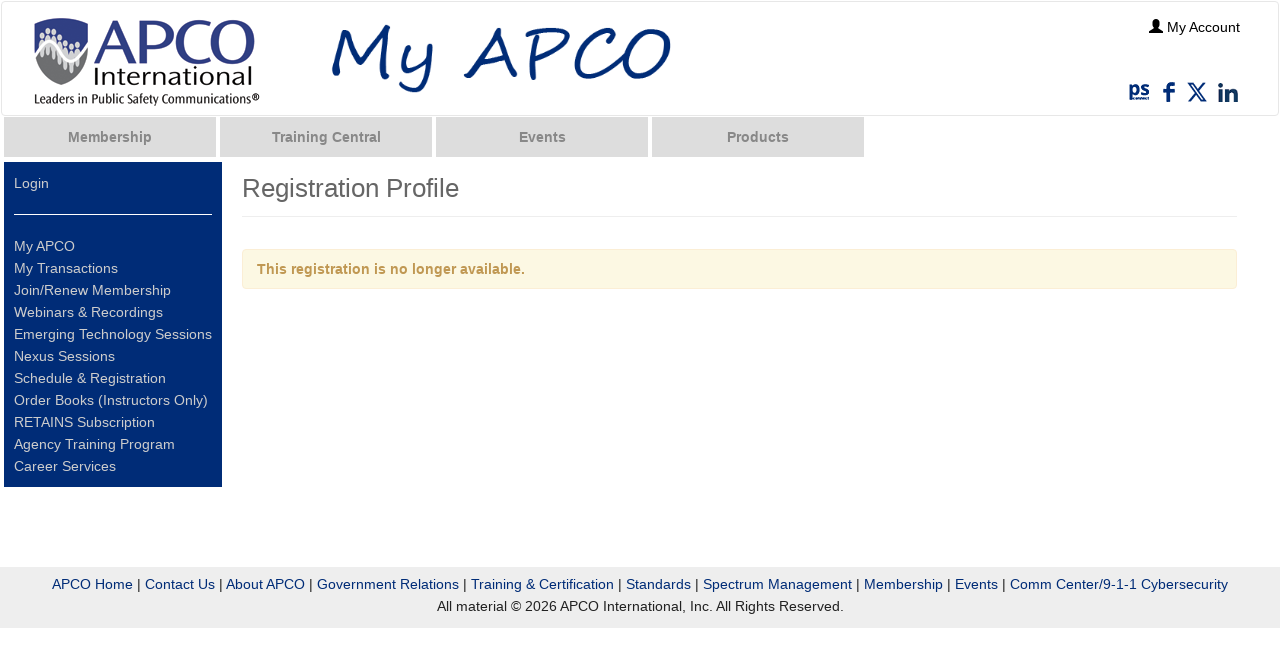

--- FILE ---
content_type: text/html; charset=utf-8
request_url: https://apconetforum.org/eweb/DynamicPage.aspx?site=myapco&WebCode=EventInfo&Reg_evt_key=d29fa042-a95e-49e9-b75d-a48dfab77265
body_size: 28084
content:
<!doctype html>
<html data-current-url="/eweb/DynamicPage.aspx?site=myapco&WebCode=EventInfo&Reg_evt_key=d29fa042-a95e-49e9-b75d-a48dfab77265">
<head id="nfh"><title>
	
        Registration Profile
    
</title>
	<meta name="keywords" content="" />
    <meta name="description" content=""/>
    <meta name="robots" content=""/>
    <meta name="viewport" content="user-scalable=no, width=device-width, initial-scale=1"/>
    <link href="/eweb/content/themes/apco2017/style.css" type="text/css" rel="stylesheet"/>
    <link href="/eweb/images/favicon_apco.ico" rel="SHORTCUT ICON" type="image/x-icon" />
    
    <script src="/eweb/bundles/FormFunctions?v=VFDuz9XXrT8jDiRgPEGF_6sk1sSRP81SDBpnIdfPajA1"></script>


    <script type="text/javascript" language="javascript">
			bSubmitted = false;
    </script>


</head>
<body id="BodyTag" class="PageFrameworkBODY" onload="">
<form method="post" action="./DynamicPage.aspx?site=myapco&amp;WebCode=EventInfo&amp;Reg_evt_key=d29fa042-a95e-49e9-b75d-a48dfab77265" id="eWebForm">
<div class="aspNetHidden">
<input type="hidden" name="__APPLICATIONPATH" id="__APPLICATIONPATH" value="/eweb" />
<input type="hidden" name="__EVENTTARGET" id="__EVENTTARGET" value="" />
<input type="hidden" name="__EVENTARGUMENT" id="__EVENTARGUMENT" value="" />
<input type="hidden" name="__VIEWSTATE" id="__VIEWSTATE" value="82bGp/33QNR51oAcrwOKwDwW/lm72PZYX8x16Ziu+Y9osYLgvaqrBh+CeCDw1PCGCY3M4WGqdEEk7BQ4kbQvtCxS/fbP2Koutqshk14MChQ=" />
</div>

<script type="text/javascript">
//<![CDATA[
var theForm = document.forms['eWebForm'];
if (!theForm) {
    theForm = document.eWebForm;
}
function __doPostBack(eventTarget, eventArgument) {
    if (!theForm.onsubmit || (theForm.onsubmit() != false)) {
        theForm.__EVENTTARGET.value = eventTarget;
        theForm.__EVENTARGUMENT.value = eventArgument;
        theForm.submit();
    }
}
//]]>
</script>



<script src="/eweb/bundles/jquery" type="text/javascript"></script>
<script src="/eweb/bundles/jquery-ui" type="text/javascript"></script>
<script src="/eweb/bundles/jquery-fileupload" type="text/javascript"></script>
<script src="/eweb/bundles/jquery-iframetransport" type="text/javascript"></script>
<script src="/eweb/bundles/netForumUI" type="text/javascript"></script>
<script src="/eweb/bundles/fileuploadNF" type="text/javascript"></script>
<script src="/eweb/Scripts/APCO_iWeb.js" type="text/javascript"></script>
<script src="/eweb/bundles/bootstrap-v2" type="text/javascript"></script>
<div class="aspNetHidden">

	<input type="hidden" name="__VIEWSTATEGENERATOR" id="__VIEWSTATEGENERATOR" value="BC7B2B63" />
</div><table id="PageFrameWorkTable" border="0" cellpadding="0" cellspacing="0" width="100%" align="center">
	<tr id="eWebFrameWorkTopRow">
		<td id="eWebTopPaneTableCell" colspan="3" width="100%"><table id="eWebTopPaneTable" border="0" cellpadding="0" cellspacing="0" width="100%">
			<tr id="eWebTopPaneTableRowTop" style="display:none;">
				<td id="eWebTopPaneTopLinksCell" valign="top" colspan="3"></td>
			</tr>
			<tr id="eWebTopPaneTableRowMiddle">
				<td id="eWebTopPaneLeftLinksCell" valign="top" style="display:none;"></td>
				<td id="TopPane"><table cellpadding="1" cellspacing="1" width="100%">
					<tr>
						<td data-avname="CELL_1_1" class="LayoutCell" align="left"><table border="0" cellpadding="0" cellspacing="0" width="100%">
							<tr>
								<td>

<SCRIPT>
var GDPRurl="DynamicPage.aspx?WebCode=APCOGDPRAgree";
if ('00000000-0000-0000-0000-000000000000'!='00000000-0000-0000-0000-000000000000' && 0!='1' && {request:WebCode}!='APCOGDPRAgree' && {request:WebCode}!='ChangePassword') { location=GDPRurl; }
</SCRIPT>

<!-- START Skip navigation fo Accessibility -->
<a class="sr-only text-center size14" href="#ContentPane">Skip to main content</a>
<!-- END Skip Navigation-->

<div class="navbar navbar-default navbarx-fixed-top" role="navigation" style="padding-right:20px">
<div class="container-fluid myapcologo">
<div class="navbar-header">

<button class="navbar-toggle" id="smallMenuButton" type="button" data-toggle="collapse" data-target=".navbar-collapse">
<span class="sr-only">Toggle navigation</span>
<span class="icon-bar"></span>
<span class="icon-bar"></span>
<span class="icon-bar"></span>
</button>

<a title="Go Home" class="navbar-brand logo" href="https://www.apcointl.org"></a>

</div>

<div class="text-right absolute hidden-phone white" style="top: 14px; right: 14px; z-index: auto; padding-right:20px">

<script>
if ('00000000-0000-0000-0000-000000000000'!='00000000-0000-0000-0000-000000000000' ) {
document.write('Welcome <span>web</span>! '); }
</script>

<script>
if ('00000000-0000-0000-0000-000000000000'=='00000000-0000-0000-0000-000000000000' ) {
document.write('<span style="display:none">'); }
</script>
<!-- REPLACED WITH SCRIPT BELOW
<span> <a href="DynamicPage.aspx?webcode=COE" title="View My Cart" class="white margl4"><span class="glyphicon glyphicon-shopping-cart"></span> Cart</a></span>&nbsp;
-->
<script>
var url = window.location.href;
var chapter1 = url.indexOf("ChapterMembershipList")
var chapter2 = url.indexOf("CSCAddMembershipM")
if (chapter1 > 1){document.write('<span> <a title="Add a Chapter to Your Cart First" class="white margl4"><span class="glyphicon glyphicon-shopping-cart"></span> Cart</a></span>&nbsp;')}
else if (chapter2 > 1){document.write('<span> <a title="Add a Chapter to Your Cart First" class="white margl4"><span class="glyphicon glyphicon-shopping-cart"></span> Cart</a></span>&nbsp;')}
else {document.write('<span> <a href="DynamicPage.aspx?webcode=COE" title="View My Cart" class="white margl4"><span class="glyphicon glyphicon-shopping-cart"></span> Cart</a></span>&nbsp;')}
</script>
<script>
if ('00000000-0000-0000-0000-000000000000'=='00000000-0000-0000-0000-000000000000' ) {
document.write('</span>'); }
</script>

<span><a title="My Account" class=" margl4" href="MemberPage.aspx?"><span class="glyphicon glyphicon-user white"></span> 

<span class="white">My Account</span></a></span>&nbsp;

<span>
<script>
if ('00000000-0000-0000-0000-000000000000'!='00000000-0000-0000-0000-000000000000' ) {
document.write('<span><a title="Sign Out" class="white" href="logout.aspx?expires=yes&amp;site=myapco"><span class="glyphicon glyphicon-log-out "></span> Sign Out</a></span>'); }
</script>
</span>

</div>

<div class="hidden-phone text-right" style="padding-top: 78px; z-index: 4444444;">
<a href="http://www.psconnect.org/home/" target="_blank" style="text-decoration-line: none;">
<img alt="PSConnect" title="PSConnect" src="images/psc_icon.png" />
</a>
<a href="http://www.facebook.com/pages/APCO-International/7857109617" target="_blank" style="text-decoration-line: none;">
<img alt="Facebook" title="Facebook" src="images/fb_icon.png" />
</a>
<a href="http://X.com/APCOIntl" target="_blank" style="text-decoration-line: none;">
<img src="images/X-logo-blue-20px.png" alt="X" title="X">
</a>
<a href="http://www.linkedin.com/company/apco-international" target="_blank" style="text-decoration-line: none;">
<img alt="LinkedIn" title="LinkedIn" src="images/linkedin1_icon.png" style="width: 20px;margin-left: 7px;" />
</a>
</div>
<div class="visible-phone text-right" style="padding: 2px 20px 2px 10px; background-color: #ffffff;">
<script>
 if ('00000000-0000-0000-0000-000000000000'!='00000000-0000-0000-0000-000000000000' ) {
   document.write('<a href="logout.aspx?expires=yes&site=myapco" title="Sign Out" class="white"><span class="glyphicon glyphicon-log-out hidden-phone"></span> Sign Out</a> <a href="DynamicPage.aspx?webcode=COE" title="View My Cart" class="white margl4"><span class="glyphicon glyphicon-shopping-cart"></span> My Cart</a>');
 }
 </script><a title="My Account" class="white tip margl4" href="MemberPage.aspx?"><span class="glyphicon glyphicon-user"></span> My Account</a>
</div>

<div class="navbar-collapse collapse">
<ul class="nav navbar-nav navbar-right size14 visible-phone">


     <li><a tabindex="-1" href="DynamicPage.aspx?expires=yes?site=myapco&webcode=Login"><span class="glyphicon glyphicon-chevron-right pull-right"></span><span class="glyphicon glyphicon-"></span> Login</a></li>

     <li><a tabindex="-1" href="DynamicPage.aspx?site=myapco&webcode=membershipmenu"><span class="glyphicon glyphicon-chevron-right pull-right"></span><span class="glyphicon glyphicon-"></span> Membership</a></li>

     <li><a tabindex="-1" href="DynamicPage.aspx?site=myapco&webcode=MyTrainingLanding"><span class="glyphicon glyphicon-chevron-right pull-right"></span><span class="glyphicon glyphicon-"></span> Training Central</a></li>

     <li><a tabindex="-1" href="DynamicPage.aspx?expires=yes?site=myapco&webcode=APCOEvents"><span class="glyphicon glyphicon-chevron-right pull-right"></span><span class="glyphicon glyphicon-"></span> Events</a></li>

     <li><a tabindex="-1" href="DynamicPage.aspx?site=myapco&webcode=productsmenu"><span class="glyphicon glyphicon-chevron-right pull-right"></span><span class="glyphicon glyphicon-"></span> Products</a></li>

     <li><a tabindex="-1" href=""> <hr /></a></li>

     <li><a tabindex="-1" href="MemberPage.aspx"><span class="glyphicon glyphicon-chevron-right pull-right"></span><span class="glyphicon glyphicon-"></span> My APCO</a></li>

     <li><a tabindex="-1" href="DynamicPage.aspx?site=myapco&webcode=MyTransactions"><span class="glyphicon glyphicon-chevron-right pull-right"></span><span class="glyphicon glyphicon-"></span> My Transactions</a></li>

     <li><a tabindex="-1" href="DynamicPage.aspx?site=myapco&webcode=APCODSKMemLanding"><span class="glyphicon glyphicon-chevron-right pull-right"></span><span class="glyphicon glyphicon-"></span> Join/Renew Membership</a></li>

     <li><a tabindex="-1" href="https://www.apcointl.org/training-and-certification/continuing-dispatch-education-cde/webinars-and-recordings/"><span class="glyphicon glyphicon-chevron-right pull-right"></span><span class="glyphicon glyphicon-"></span> Webinars & Recordings</a></li>

     <li><a tabindex="-1" href="DynamicPage.aspx?site=myapco&webcode=APCOEventsETF"><span class="glyphicon glyphicon-chevron-right pull-right"></span><span class="glyphicon glyphicon-"></span> Emerging Technology Sessions</a></li>

     <li><a tabindex="-1" href="DynamicPage.aspx?site=myapco&webcode=APCOEventsNexus"><span class="glyphicon glyphicon-chevron-right pull-right"></span><span class="glyphicon glyphicon-"></span> Nexus Sessions</a></li>

     <li><a tabindex="-1" href="DynamicPage.aspx?site=myapco&webcode=APCOScheduleRegistration"><span class="glyphicon glyphicon-chevron-right pull-right"></span><span class="glyphicon glyphicon-"></span> Schedule & Registration</a></li>

     <li><a tabindex="-1" href="DynamicPage.aspx?site=myapco&webcode=BookOrderLanding"><span class="glyphicon glyphicon-chevron-right pull-right"></span><span class="glyphicon glyphicon-"></span> Order Books (Instructors Only)</a></li>

     <li><a tabindex="-1" href="DynamicPage.aspx?site=myapco&webcode=RETAINSPrds"><span class="glyphicon glyphicon-chevron-right pull-right"></span><span class="glyphicon glyphicon-"></span> RETAINS Subscription</a></li>

     <li><a tabindex="-1" href="DynamicPage.aspx?site=myapco&webcode=AgencyTrainPrg"><span class="glyphicon glyphicon-chevron-right pull-right"></span><span class="glyphicon glyphicon-"></span> Agency Training Program</a></li>

     <li><a tabindex="-1" href="https://www.apcointl.org/resources/career-services/"><span class="glyphicon glyphicon-chevron-right pull-right"></span><span class="glyphicon glyphicon-"></span> Career Services</a></li>

     <li><a tabindex="-1" href=""> <hr /></a></li>

</ul>
</div>
</div>
</div>

<!-- Render System Links As List or Responsive Menu -->


<!-- CUSTOM JS SCRIPTS -->

<!-- HTML5 shim and Respond.js IE8 support of HTML5 elements and media queries -->

<!--[if lt IE 9]>

<script src="https://oss.maxcdn.com/libs/html5shiv/3.7.0/html5shiv.js"></script><script src="https://oss.maxcdn.com/libs/respond.js/1.4.2/respond.min.js"></script><![endif]-->
<script> 
$(function() {
                                               'use strict';
                                                // this function couples a media query with javascript and
                                               // assumes the small device media-query is represented by the class '.visible-phone'
                                                var $window = $(window),
                                                   $smallDeviceQuery = $('.visible-phone'),
                                                   usingSmallDeviceQuery = $smallDeviceQuery.filter(':visible').length > 0;
                                                $window.on('resize', function(event) {
                                                   var width = $window.width();
                                                   if (!usingSmallDeviceQuery && $smallDeviceQuery.filter(':visible').length > 0) { // we've shrunk past the breakpoint
                                                       usingSmallDeviceQuery = true;
                                                       $('.collapse.in').not('.keep-open').collapse('hide'); // collapse open panels
                                                   }
                                                   else if (usingSmallDeviceQuery && $smallDeviceQuery.filter(':visible').length <= 0) { // we've expanded past the breakpoint
                                                      usingSmallDeviceQuery = false;
                                                   }
                                               });
                                                          $( "#accordion" ).accordion();
                                               $('.dropdown-toggle').dropdown();
                                               $(".tip, .btn").tooltip( );
                                               $('.toolTip').tooltip();
                                               if (typeof toTheTop !== 'undefined') {
                                                   toTheTop();
                                               }
});
                                            //IE10 fix for Mobile
if (navigator.userAgent.match(/IEMobile\/10\.0/)) {
                                             var msViewportStyle = document.createElement('style')
                                             msViewportStyle.appendChild(
                                               document.createTextNode(
                                                 '@-ms-viewport{width:auto!important}'
                                               )
                                             )
                                             document.querySelector('head').appendChild(msViewportStyle)
}
                                            </script></td>
							</tr>
						</table>
						</td>
					</tr>
				</table>
				</td>
				<td id="eWebTopPaneRightLinksCell" valign="top" style="display:none;"></td>
			</tr>
			<tr id="eWebTopPaneTableRowBottom">
				<td id="eWebTopPaneBottomLinksCell" valign="top" colspan="3"><ul id="eWebTopPaneBottomLinksCellTable"><li><a title="Membership" class="TopUIHyperLink" href="DynamicPage.aspx?Site=myapco&amp;WebKey=aa9858b4-31cb-4324-887a-9e5c7ddee21c">Membership</a></li><li><a title="Training Central top menu" class="TopUIHyperLink" href="DynamicPage.aspx?Site=myapco&amp;WebKey=b9a79658-14b5-42c3-8f77-cff8620b6aae">Training Central</a></li><li><a title="Events" class="TopUIHyperLink" href="DynamicPage.aspx?expires=yes&amp;Site=myapco&amp;WebKey=3c270d76-62d7-47f6-8e84-dda59234bffd">Events</a></li><li><a title="Products" class="TopUIHyperLink" href="DynamicPage.aspx?Site=myapco&amp;WebKey=baf3aa10-750f-42ad-b8a4-616b6261e43e">Products</a></li></ul></td>
			</tr>
		</table>
		</td>
	</tr>
	<tr id="eWebFrameWorkMiddleRow">
		<td id="eWebLeftPaneTableCell" valign="top" height="100%"><table id="eWebLeftPaneTable" border="0" cellpadding="0" cellspacing="0">
			<tr id="eWebLeftPaneTableRowTop" style="display:none;">
				<td id="eWebLeftPaneTopLinksCell" valign="top" colspan="3"></td>
			</tr>
			<tr id="eWebLeftPaneTableRowMiddle">
				<td id="eWebLeftPaneLeftLinksCell" valign="top" style="display:none;"></td>
				<td id="LeftPane" style="display:none;"></td>
				<td id="eWebLeftPaneRightLinksCell" valign="top"><table id="eWebLeftPaneRightLinksCellTable" border="0" cellspacing="0" cellpadding="0">
					<tr>
						<td></td>
						<td nowrap="nowrap"><a title="Login" class="apco_menu" href="DynamicPage.aspx?expires=yes&amp;Site=myapco&amp;WebKey=ac720ddf-2bdd-4d13-af20-f96a4497257c">Login</a></td>
					</tr>
					<tr>
						<td></td>
						<td nowrap="nowrap"><a title="Divider" class="none"><hr /></a></td>
					</tr>
					<tr>
						<td></td>
						<td nowrap="nowrap"><a title="My APCO" class="apco_menu" href="MemberPage.aspx">My APCO</a></td>
					</tr>
					<tr>
						<td></td>
						<td nowrap="nowrap"><a title="My Transactions" class="apco_menu" href="DynamicPage.aspx?Site=myapco&amp;WebKey=335397ab-8a9b-4263-930e-8b06534d4211">My Transactions</a></td>
					</tr>
					<tr>
						<td></td>
						<td nowrap="nowrap"><a title="Join/Renew Membership" class="apco_menu" href="DynamicPage.aspx?Site=myapco&amp;WebKey=37bd4b43-b409-41ce-b25f-a8dca7dacf43">Join/Renew Membership</a></td>
					</tr>
					<tr>
						<td></td>
						<td nowrap="nowrap"><a title="Webinars &amp; Recordings" class="apco_menu" href="https://www.apcointl.org/training-and-certification/continuing-dispatch-education-cde/webinars-and-recordings/">Webinars & Recordings</a></td>
					</tr>
					<tr>
						<td></td>
						<td nowrap="nowrap"><a title="Emerging Technology Sessions" class="apco_menu" href="DynamicPage.aspx?Site=myapco&amp;WebKey=6b8f8b88-69bf-4852-bba5-a5160f16d011">Emerging Technology Sessions</a></td>
					</tr>
					<tr>
						<td></td>
						<td nowrap="nowrap"><a title="Nexus Sessions" class="apco_menu" href="DynamicPage.aspx?Site=myapco&amp;WebKey=1a66ac9f-3594-4186-8679-6ce1dc405503">Nexus Sessions</a></td>
					</tr>
					<tr>
						<td></td>
						<td nowrap="nowrap"><a title="Schedule &amp; Registration" class="apco_menu" href="DynamicPage.aspx?Site=myapco&amp;WebKey=b2bc5c48-f4cc-4ee5-a09d-873a8303b72b">Schedule & Registration</a></td>
					</tr>
					<tr>
						<td></td>
						<td nowrap="nowrap"><a title="Order Books (Instructors Only)" class="apco_menu" href="DynamicPage.aspx?Site=myapco&amp;WebKey=bc4cf31b-ba52-47ac-9025-f8de492a2810">Order Books (Instructors Only)</a></td>
					</tr>
					<tr>
						<td></td>
						<td nowrap="nowrap"><a title="RETAINS Subscription" class="apco_menu" href="DynamicPage.aspx?Site=myapco&amp;WebKey=0a2b4d17-211d-4034-a6cf-191394126be3&amp;Action=Add&amp;DoNotSave=yes&amp;ParentObject=CentralizedOrderEntry&amp;ParentDataObject=Invoice%20Detail&amp;ivd_formkey=fcd786cc-d68e-40c8-9b13-5539594f5e49&amp;ivd_prc_prd_key=FF182BF9-070D-4952-AFFD-4EB949DC6835">RETAINS Subscription</a></td>
					</tr>
					<tr>
						<td></td>
						<td nowrap="nowrap"><a title="Agency Training Program" class="apco_menu" href="DynamicPage.aspx?Site=myapco&amp;WebKey=fe5556e6-83bd-4ea3-8874-fb9312c3379d">Agency Training Program</a></td>
					</tr>
					<tr>
						<td></td>
						<td nowrap="nowrap"><a title="Career Services" class="apco_menu" href="https://www.apcointl.org/resources/career-services/">Career Services</a></td>
					</tr>
				</table>
				</td>
			</tr>
			<tr id="eWebLeftPaneTableRowBottom" style="display:none;">
				<td id="eWebLeftPaneBottomLinksCell" valign="top" colspan="3"></td>
			</tr>
		</table>
		</td>
		<td id="eWebContentPaneTableCell" valign="top"><table id="eWebContentPaneTable" width="100%" border="0" cellpadding="0" cellspacing="0">
			<tr id="eWebContentPaneTableRowTop" style="display:none;">
				<td id="eWebContentPaneTopLinksCell" valign="top" colspan="3"></td>
			</tr>
			<tr id="eWebContentPaneTableRowMiddle">
				<td id="eWebContentPaneLeftLinksCell" valign="top" style="display:none;"></td>
				<td id="ContentPane" valign="top"><table cellpadding="1" cellspacing="1" width="100%" class="LayoutMainTable">
					<tr>
						<td data-avname="CELL_1_1" class="LayoutCell" align="left"><div id="8d05c31c_034b_4d33_a1fe_56ceaf7deb38"><!--EventInfo-->
 



<h1>
<span>Registration Profile</span>
</h1>



</div>
</div>
<div class="h20"></div></div></td>
					</tr>
					<tr>
						<td data-avname="CELL_2_1" class="LayoutCell" align="left"><!-- registration is no longer available -->
<div class="alert"><strong>This registration is no longer available.</strong></div>
</td>
					</tr>
					<tr>
						<td data-avname="CELL_3_1" class="LayoutCell" align="left"><!--JS Exceptions -->
<script>
const regkey = "d29fa042-a95e-49e9-b75d-a48dfab77265"
//The 2 keys below are AFC Courses from KMT-4598
if (regkey.toLowerCase() === "5796fb49-b116-4315-9d7a-5a2f77ed235b" || regkey.toLowerCase() === "70d23921-f179-4152-8fc5-6780994b9efe") {
    // Loop through all <dt> elements and find the one with "More Details:"
    $('dt').each(function() {
        if ($(this).text().trim() === "More Details:") {
            // Hide the closest parent <div> containing this <dt>
            $(this).closest('div').hide();
        }
    });
    // Change the Register buttons' URL from "&source=RegSelf" to "&source=RegSelfEvents"
    $('a').each(function() {
        var href = $(this).attr('href');
        if (href && href.includes('&source=RegSelf') && !href.includes('&source=RegSelfEvents')) {
            $(this).attr('href', href.replace(/&source=RegSelf/g, '&source=RegSelfEvents'));
        }
    });
};
//Remove custom "Venue" info that don't have location in the title, like the AFC courses, so they show on the main apcointl.org site but not in duplicate on eWeb.
$("#venue").remove();
// Add hotel information and link to Schedule and Reg page (KMT-4644)
if (regkey.toLowerCase() === "e0aebe83-ace6-4c96-9f73-b2ce8a3d6fb5" || regkey.toLowerCase() === "8cc83213-9f07-4d26-a3d2-410239a479e4" || regkey.toLowerCase() === "8508af58-ee60-4805-84a6-a122b11f3750" || regkey.toLowerCase() === "f7a5a03e-3027-4a80-854d-41eb1ba71ec4" || regkey.toLowerCase() === "ac5a2d2e-290e-4f94-9c35-0ea91d1e2aab" || regkey.toLowerCase() === "e2d80ebf-e54c-412c-9a62-2df8927c1ba1" || regkey.toLowerCase() === "4e9a51b9-fc13-40c8-a1df-35cccb0f8633") {
    // Loop through all <dt> elements and find the one with "Venue:"
    $('dt').each(function() {
        if ($(this).text().trim() === "Venue:") {
         // Create a new div with a link
         let newDiv = $('<div>').html('<p>&nbsp;&nbsp;&nbsp;&nbsp;&nbsp;&nbsp;&nbsp;&nbsp;<a target="_blank" href="https://www.marriott.com/event-reservations/reservation-link.mi?id=1735577242199&key=GRP&guestreslink2=true&app=resvlink">Book your hotel group rate for APCO International Live Course!</a></p>');
         // Insert the new div before the closest parent <div>
         $(this).closest('div').before(newDiv);
        }
    });
};
//Make the "APCO PSBTA Public Safety Communications Event" have a subtitle under it
if (regkey.toLowerCase() === "fc05f4c6-2d90-49d1-8077-8d22ab5a77bd") {
    //replace add subtitle under title
    $(document).ready(function() {
        // Find <h3> containing 'APCO PSBTA Public Safety Communications Event'
        let h3 = $("h3:contains('APCO PSBTA Public Safety Communications Event')"); 
        // Replace with new content including <br />
        if (h3.length) {
            h3.html("APCO PSBTA Public Safety Communications Event<br />The Technology Sessions:  4.9 GHz and Artificial Intelligence"); 
        };
    });
};
</script></td>
					</tr>
				</table>
				</td>
				<td id="eWebContentPaneRightLinksCell" valign="top" style="display:none;"></td>
			</tr>
			<tr id="eWebContentPaneTableRowBottom" style="display:none;">
				<td id="eWebContentPaneBottomLinksCell" valign="top" colspan="3"></td>
			</tr>
		</table>
		</td>
		<td id="eWebRightPaneTableCell" valign="top"><table id="eWebRightPaneTable" border="0" cellpadding="0" cellspacing="0">
			<tr id="eWebRightPaneTableRowTop" style="display:none;">
				<td id="eWebRightPaneTopLinksCell" valign="top" colspan="3"></td>
			</tr>
			<tr id="eWebRightPaneTableRowMiddle" style="display:none;">
				<td id="eWebRightPaneLeftLinksCell" valign="top"></td>
				<td id="RightPane"></td>
				<td id="eWebRightPaneRightLinksCell" valign="top"></td>
			</tr>
			<tr id="eWebRightPaneTableRowBottom" style="display:none;">
				<td id="eWebRightPaneBottomLinksCell" valign="top" colspan="3"></td>
			</tr>
		</table>
		</td>
	</tr>
	<tr id="eWebFrameWorkBottomRow">
		<td id="eWebBottomPaneTableCell" colspan="3" width="100%"><table id="eWebBottomPaneTable" width="100%" border="0" cellpadding="0" cellspacing="0">
			<tr id="eWebBottomPaneTableRowTop" style="display:none;">
				<td id="eWebBottomPaneTopLinksCell" valign="top" colspan="3"></td>
			</tr>
			<tr id="eWebBottomPaneTableRowMiddle">
				<td id="eWebBottomPaneLeftLinksCell" valign="top" style="display:none;"></td>
				<td id="BottomPane"><table cellpadding="1" cellspacing="1" width="100%">
					<tr>
						<td data-avname="CELL_1_1" class="LayoutCell" align="Center"><div class="xvisible-phone ">
<a title="Top" class="size18 btn btn-info opacity08 back-to-top" href="#top"><span class="glyphicon glyphicon-chevron-up"></span>
</a></div>
<div>
<a href="https://www.apcointl.org/">APCO Home</a> |
<a href="https://www.apcointl.org/about-apco/contact-apco">Contact Us</a> |
<a href="https://www.apcointl.org/about-apco">About APCO</a> |
<a href="https://www.apcointl.org/government-relations">Government Relations</a> |
<a href="https://www.apcointl.org/training-and-certification">Training & Certification</a> |
<a href="https://www.apcointl.org/standards">Standards</a> |
<a href="https://www.apcointl.org/spectrum-management">Spectrum Management</a> |
<a href="https://www.apcointl.org/apco-membership">Membership</a> |
<a href="https://www.apcointl.org/events">Events</a> |
<a href="https://www.apcointl.org/resources">Comm Center/9-1-1</a>
<a href="https://www.apcointl.org/cybersecurity/">Cybersecurity</a>
<p> All material ©
      
2026  
 APCO International, Inc. All Rights Reserved. </p>
</div>

<script>
    !function(f,e,a,t,h,r){if(!f[h]){r=f[h]=function(){r.invoke?
    r.invoke.apply(r,arguments):r.queue.push(arguments)},
    r.queue=[],r.loaded=1*new Date,r.version="1.0.0",
    f.FeathrBoomerang=r;var g=e.createElement(a),
    h=e.getElementsByTagName("head")[0]||e.getElementsByTagName("script")[0].parentNode;
    g.async=!0,g.src=t,h.appendChild(g)}
   }(window,document,"script","https://cdn.feathr.co/js/boomerang.min.js","feathr");

    feathr("fly", "5bfc51e40523275879999fbe");
    feathr("sprinkle", "page_view");
</script></td>
					</tr>
				</table>
				</td>
				<td id="eWebBottomPaneRightLinksCell" valign="top" style="display:none;"></td>
			</tr>
			<tr id="eWebBottomPaneTableRowBottom" style="display:none;">
				<td id="eWebBottomPaneBottomLinksCell" valign="top" colspan="3"></td>
			</tr>
		</table>
		</td>
	</tr>
</table>
<input name="__netForumPageToken" type="hidden" id="__netForumPageToken" value="a73023c6-6726-47cf-8b4b-73d1c8a73095" />

<script type="text/javascript">
//<![CDATA[
var _gaq = _gaq || []; 
_gaq.push(['_setAccount', 'UA-2466382-3']);
_gaq.push(['_trackPageview']);
(function() {
  var ga = document.createElement('script'); ga.type = 'text/javascript'; ga.async = true;
  ga.src = ('https:' == document.location.protocol ? 'https://ssl' : 'http://www') + '.google-analytics.com/ga.js';
  var s = document.getElementsByTagName('script')[0]; s.parentNode.insertBefore(ga, s);
})();
//]]>
</script>
</form></body>
</html>


--- FILE ---
content_type: text/javascript
request_url: https://polo.feathr.co/v1/analytics/match/script.js?a_id=5bfc51e40523275879999fbe&pk=feathr
body_size: -600
content:
(function (w) {
    
        
    if (typeof w.feathr === 'function') {
        w.feathr('integrate', 'ttd', '696b0d4ffaa2fb0002f30ac1');
    }
        
        
    if (typeof w.feathr === 'function') {
        w.feathr('match', '696b0d4ffaa2fb0002f30ac1');
    }
        
    
}(window));